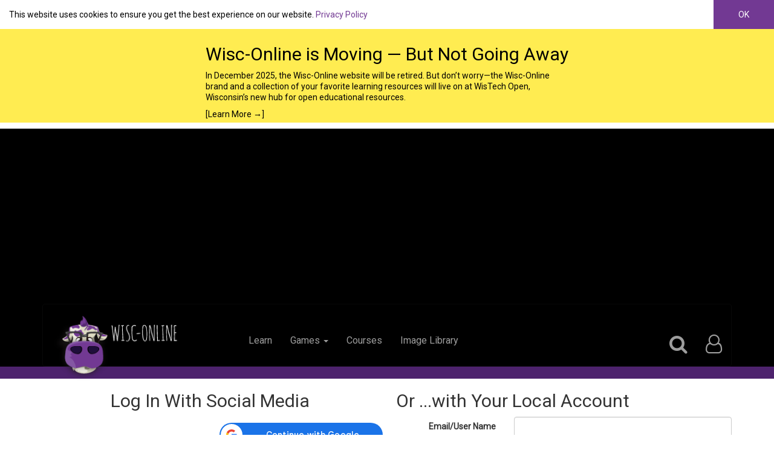

--- FILE ---
content_type: text/html; charset=utf-8
request_url: https://www.wisc-online.com/account/login?returnUrl=%2Farcade%2Fgames%2Fcareer-clusters%2Finfo-tech%2F59%2Fwindows-tools-and-utilities-crossword
body_size: 8383
content:
<!DOCTYPE html>
<html lang="en" >


<head>
    <meta name="facebook-domain-verification" content="yhbnz8ihyye2u2zhw7x7q75xoadb5c" />
    <script src="https://use.fontawesome.com/bb8892e5a2.js"></script>
    <link rel="stylesheet" href="/Design/styles/bootstrap-3.3.7-dist/css/bootstrap.min.css">
    <link href="https://fonts.googleapis.com/css?family=Open+Sans+Condensed:300|Roboto" rel="stylesheet">
    <link href="/Content/Layout?v=SOCLVuyPstAOLjSuBVGSHU8iDGAui2LyxQec9Ve4wzY1" rel="stylesheet"/>

    <meta http-equiv="X-UA-Compatible" content="IE=edge">
    <link rel="apple-touch-icon" sizes="180x180" href="/apple-touch-icon.png">
    <link rel="icon" type="image/png" sizes="32x32" href="/favicon-32x32.png">
    <link rel="icon" type="image/png" sizes="16x16" href="/favicon-16x16.png">
    <link rel="manifest" href="/site.webmanifest">
    <link rel="mask-icon" href="/safari-pinned-tab.svg" color="#743495">
    <meta name="msapplication-TileColor" content="#743495">
    <meta name="theme-color" content="#743495">
    <meta charset="utf-8" />
    <meta http-equiv="X-UA-Compatible" content="IE=edge">
    <meta name="viewport" content="width=device-width" />
    <meta name="copyright" content="Copyright 2025 Fox Valley Technical College ">
    <meta name="revisit-after" content="3 days">
    <meta name="distribution" content="global">
    <meta name="rating" content="general">
    
    <meta itemprop="name" content="Log In"><link rel="publisher" content="https://plus.google.com/113467492981023674254">
    <meta property="og:type" content="website" /><meta property="og:title" content="Log In" /><meta property="og:site_name" content="Wisc-Online OER" /><meta property="og:url" content="https://www.wisc-online.com/account/login?returnUrl=%2Farcade%2Fgames%2Fcareer-clusters%2Finfo-tech%2F59%2Fwindows-tools-and-utilities-crossword" /><meta property="fb:app_id" content="521292917958053" />
    <meta property="twitter:site" content="@WiscOnline" /><meta property="twitter:site:id" content="41428423" /><meta property="twitter:title" content="Log In" />
    <link rel="alternate" type="application/rss+xml" title="Learning Objects" href="/feeds/learningobjects/rss" />
    <link rel="alternate" type="application/atom+xml" title="Learning Objects" href="/feeds/learningobjects/atom" />
    <title>Log In - Wisc-Online OER</title>
    <link href="/Styles/PageStyles?v=XV5D-ukzqc77LMMJhO0B-HeRPM5XjgZkP645hWYNeaE1" rel="stylesheet"/>

    <script async src="//pagead2.googlesyndication.com/pagead/js/adsbygoogle.js"></script>
        <script type="text/javascript">
            window.addEventListener('load', function () {
                (adsbygoogle = window.adsbygoogle || []).push({
                    google_ad_client: "ca-pub-1160581054764012",
                    enable_page_level_ads: true
                });
            });
        </script>

    <script type="text/javascript">
        var appInsights = window.appInsights || function (config) {
            function i(config) { t[config] = function () { var i = arguments; t.queue.push(function () { t[config].apply(t, i) }) } } var t = { config: config }, u = document, e = window, o = "script", s = "AuthenticatedUserContext", h = "start", c = "stop", l = "Track", a = l + "Event", v = l + "Page", y = u.createElement(o), r, f; y.src = config.url || "https://az416426.vo.msecnd.net/scripts/a/ai.0.js"; u.getElementsByTagName(o)[0].parentNode.appendChild(y); try { t.cookie = u.cookie } catch (p) { } for (t.queue = [], t.version = "1.0", r = ["Event", "Exception", "Metric", "PageView", "Trace", "Dependency"]; r.length;)i("track" + r.pop()); return i("set" + s), i("clear" + s), i(h + a), i(c + a), i(h + v), i(c + v), i("flush"), config.disableExceptionTracking || (r = "onerror", i("_" + r), f = e[r], e[r] = function (config, i, u, e, o) { var s = f && f(config, i, u, e, o); return s !== !0 && t["_" + r](config, i, u, e, o), s }), t
        }({
            instrumentationKey: "7ad8422c-cca6-4363-8791-a44784a58120"
        });

        window.appInsights = appInsights;
        appInsights.trackPageView();
    </script>
    <script src="/Scripts/Common?v=oJQzK6UWU1ydMEEMfEQBbe4ukJlzYhEh26TtxjnIsl01"></script>

    
    <!--[if lt IE 9]>
      <script src="/Scripts/respond.js"></script>
      <script src="/Scripts/html5shiv.min.js"></script>
    <![endif]-->
    
    

</head>
<body>


    <div id="_cookiePolicyOverlay">
        <div class="cp-container">
            <span class="cp-message">
                This website uses cookies to ensure you get the best experience on our website. <a href="/privacy-statement">Privacy Policy</a>
            </span>
            <a class="cp-dismiss">OK</a>
        </div>
        <script>
        $(function () {
            var cpOverlay = $("#_cookiePolicyOverlay");

            var dismissLink = $(".cp-dismiss", cpOverlay).click(function () {
                cpOverlay.removeClass("cp-visible");

                var aYearFromNow = new Date();
                aYearFromNow.setFullYear(aYearFromNow.getFullYear() + 1);

                document.cookie = "cookie_consent_date_utc=" + new Date().getTime().toString() + "; expires=" + aYearFromNow.toString() + "; path=/";
            });

            cpOverlay.addClass("cp-visible");
        });
        </script>
    </div>


<style>

    .centered-container {
        display: flex; /* use flexbox */
        justify-content: center; /* centers the text block horizontally */
    }

    .centered-text {
        text-align: left; /* makes lines align left inside */
        max-width: 600px; /* optional: keeps lines from stretching too wide */
    }

    .decom-container {
        background-color: #FFEC51;
        color: black;
        position: static;
        top: 0;
        left: 0;
        right: 0;
        padding: .5rem;
    }

    .decom-container a:link {
        color: black; /* normal state */
    }

    .decom-container a:visited {
        color: black; /* override visited state */
    }

</style>

<div id="_decomOverlay">
    <div class="decom-container centered-container">
        <span class="decom-message centered-text">
            
            <h2>
                Wisc-Online is Moving — But Not Going Away
            </h2>

            <p>
                In December 2025, the Wisc-Online website will be retired. But don’t worry—the Wisc-Online brand and a collection of your favorite learning resources will live on at WisTech Open, Wisconsin’s new hub for open educational resources.
            </p>
            
            <a href="/home/decom">[Learn More →]</a>
        
        </span>
    </div>
</div>

<script>
    $(function () {
        if (window.location.pathname.toLowerCase().includes("decom")) {
            $("#_decomOverlay").hide();
        }
    });
</script>


    <header id="_LayoutHeader">
        <div class="container">
            <nav class="navbar navbar-inverse" role="navigation">
                <!-- Brand and toggle get grouped for better mobile display -->
                <div class="navbar-header">

                    <a href="/" id="headerImageContainer" class="navbar-brand">
                        <img src="/images/AssetlibraryAssets/LogoWithText.png" alt="Wisc-Online Logo" />
                        <span class="sr-only">Wisc-Online Logo</span>
                    </a>
                    <button type="button" class="navbar-toggle" data-toggle="collapse" data-target="#bs-example-navbar-collapse-1">
                        <span class="sr-only">Toggle navigation</span>
                        <span class="icon-bar"></span>
                        <span class="icon-bar"></span>
                        <span class="icon-bar"></span>
                    </button>
                </div>
                <!-- Collect the nav links, forms, and other content for toggling -->
                <div class="collapse navbar-collapse headerLinks" id="bs-example-navbar-collapse-1">
                    <ul class="nav navbar-nav" id="leftLinks">
                        <li><a class="active" href="/">Learn</a></li>
                        <li class="dropdown">
                            <a href="#" class="dropdown-toggle" data-toggle="dropdown">Games <b class="caret"></b></a>
                            <ul class="dropdown-menu">
                                <li><a href="/Arcade">Play Games </a></li>
                                
                                <li><a href="/gamebuilder">Build Games</a></li>
                            </ul>
                        </li>
                        <li><a href="/courses">Courses</a></li>
                        <li><a href="/assetrepository">Image Library</a></li>


                    </ul>

                    <ul class="nav navbar-nav navbar-right">
                        <li>
                            <a data-placement="left" data-toggle="popover" data-container="#_LayoutHeader" id="largeSearchIcon" data-html="true" href="#">
                                <i class="fa fa-search fa-2x" aria-hidden="true" id="searchButtonIcon"></i>
                                <span class="sr-only">Search</span>
                            </a>
                            <div id="popover-content">
<form action="/search" class="navbar-form" method="get">                                    <div class="input-group">
                                        <input type="hidden" name="searchType" value="1" id="searchEntity" />
                                        <input type="search" class="search form-control" placeholder="Search the whole site" name="q" id="idSearch" aria-label="Search Wisconline">
                                        <span class="input-group-btn">
                                            <button class="btn   search-addon-btn" type="submit" aria-label="Submit">
                                                <i class="fa fa-search  fa-2x"></i>
                                            </button>
                                        </span>

                                    </div>
</form>                            </div>
                        </li>


                        <li class="dropdown" id="largeLayoutUser">
                            <a href="#" class="dropdown-toggle" data-toggle="dropdown">
                                <i class="fa fa-user-o fa-2x" aria-hidden="true"></i>
                                <span class="sr-only">User Profile</span>
                                
                                <b class="caret hidden-md hidden-lg hidden-xl"></b>
                            </a>
                            <ul class="dropdown-menu">
                                    <li><a href="/account/register" title="Sign Up Mobile">Sign Up</a></li>
                                    <li><a href="/account/login" title="Sign In Mobile">Sign In</a></li>
                            </ul>
                        </li>


                        <li class="" id="smallLayoutUser">
                            <ul class="list-group">
                                    <li class="list-group-item">
                                        <i class="fa fa-user-o fa-2x" aria-hidden="true"></i>
                                        &nbsp;
                                        <a href="/account/login" title="Sign In">Sign In</a>
                                    </li>
                                    <li class="list-group-item"><a href="/account/register" title="Sign Up">Sign Up</a></li>


                            </ul>





                        </li>


                    </ul>

                </div><!-- /.navbar-collapse -->
            </nav>
        </div>

    </header>
    <div id="Account_Login">
        
<div class="container">
    
<meta name="google-signin-client_id" content="359757258685-tt46slka675356h3sjk9ls6mlloaepp9.apps.googleusercontent.com">


<h1 class="sr-only">Log In</h1>
<div class="row">
    <div class="col-md-6 text-center">
        <h2 class="subheading">Log In With Social Media</h2>
<form action="/account/externallogin" method="post">            <input type="hidden" name="returnUrl" value="/arcade/games/career-clusters/info-tech/59/windows-tools-and-utilities-crossword" />
<input name="__RequestVerificationToken" type="hidden" value="qZR7WvXNTL2jFadzUbaMOqTwodvRRXrVVtStTAF1nnUXHenXjefs9AJTuzkqITGjDHo6i0A0ul2fbrlqXMyGByDh6sygV3vGSkLO5hovAQY1" />    <div class="socialMedias row">



        <div id="customFBBtn" class="col-xs-12 col-md-6" style="text-align:left !important">
            <script>
                        window.fbAsyncInit = ('fbApp', function () {
                            fbApp = FB.init({
                                appId: '521292917958053',
                                cookie: true,
                                xfbml: true,
                                version: 'v9.0'
                            })
                        });

                        function checkLoginState() {
                            FB.getLoginStatus(function (response) {
                                if (response.authResponse) {
                                    $("#userId").val(response.authResponse.userID);
                                    $("#fbSignInCode").val(response.authResponse.accessToken);
                                    $("#facebookSignInForm").submit();
                                }
                            });
                        }



            </script>
            <div id="fb-root"></div>
            <script async defer crossorigin="anonymous" src="https://connect.facebook.net/en_US/sdk.js#xfbml=1&version=v16.0&appId=521292917958053&autoLogAppEvents=1" nonce="TtPDxeWa"></script>

            <div class="fb-login-button"
                 data-width=""
                 data-size="large"
                 data-max-rows="2"
                 data-button-type="login_with"
                 data-layout="rounded"
                 data-auto-logout-link="false"
                 data-use-continue-as="true"
                 data-onlogin="checkLoginState"></div>

        </div>

        <div id="gSignInWrapper" class="col-xs-12 col-md-6">
            <script src="https://accounts.google.com/gsi/client" async defer></script>
            <div id="g_id_onload"
                 data-client_id="359757258685-tt46slka675356h3sjk9ls6mlloaepp9.apps.googleusercontent.com"
                 data-context="signin"
                 data-ux_mode="popup"
                 data-login_uri="https://www.wisc-online.com/account/GoogleSignIn"
                 data-nonce=""
                 data-auto_prompt="false">
            </div>
            <div class="g_id_signin"
                 data-type="standard"
                 data-shape="circle"
                 data-theme="filled_blue"
                 data-text="continue_with"
                 data-size="large"
                 data-logo_alignment="right"
                 data-width="270">
            </div>

        </div>
        
    </div>
</form>    </div>
    <div class="col-md-6">
        <h2 class="subheading">Or ...with Your Local Account</h2>
<form action="/account/login?returnUrl=%2Farcade%2Fgames%2Fcareer-clusters%2Finfo-tech%2F59%2Fwindows-tools-and-utilities-crossword" method="post">            <div class="form-horizontal">
                <div class="form-group"><label class="col-lg-4 control-label" for="UserName">Email/User Name</label><div class="col-lg-8">
<input class="form-control required" id="UserName" name="UserName" type="text" value="" />
</div></div>
                <div class="form-group"><label class="col-lg-4 control-label" for="Password">Password</label><div class="col-lg-8">
<input class="form-control required" id="Password" name="Password" type="password" />
</div></div>
                <div class="form-group"><label class="col-lg-4 control-label" for="RememberMe">Remember Me</label><div class="col-lg-8"><input class="check-box" id="RememberMe" name="RememberMe" type="checkbox" value="true" /><input name="RememberMe" type="hidden" value="false" /></div></div>
            </div>
            <p>
                <input class="btn btn-lg btn-primary btn-block greenButton" type="submit" value="Log in" />
            </p>
</form>        <p>
            <strong>
                <a href="/account/register?returnUrl=%2Farcade%2Fgames%2Fcareer-clusters%2Finfo-tech%2F59%2Fwindows-tools-and-utilities-crossword">
                    Register
                </a>
            </strong>if you don't have an account.
        </p>
        <p>
            <strong>
                <a href="/account/resetpassword">
                    Can't remember your password?
                </a>
            </strong>
        </p>
    </div>

</div>


<form id="googleSignInForm" action="/account/googlesignin" method="post">
    <input name="__RequestVerificationToken" type="hidden" value="fLBMTLDYZrkIL4qUhJku2lAreJSRE40tY7wcC8-PBWuHZf49DgmyCUwwdiWrd1mqKDcI4W-Ah0T3gyGLW85sAjC-CEHzOGuH3yNT6N8pTDI1" />
    <input type="hidden" name="authCode" id="gSignInCode" />
    <input type="hidden" name="returnUrl" value="/arcade/games/career-clusters/info-tech/59/windows-tools-and-utilities-crossword" />
</form>

<form id="facebookSignInForm" action="/account/facebooksignin" method="post">
    <input name="__RequestVerificationToken" type="hidden" value="Vp_yXWMlegBCn7ZD52q9J-p3i_gxVX-nq5O3VqTgAxIX2Jg7zg6Y1568xGHtd7JXsxE2DwDkPE0yRtSveHh0wumi4NGfJ6w6qzjMVRfrSW81" />

    <input type="hidden" name="userId" id="userId" />
    <input type="hidden" name="authCode" id="fbSignInCode" />
    <input type="hidden" name="returnUrl" value="/arcade/games/career-clusters/info-tech/59/windows-tools-and-utilities-crossword" />
</form>




</div>

    </div>

    
    


    <script>
        $("#largeSearchIcon").popover({
            html: true,
            content: function () {
                return $('#popover-content').html();
            }
        })
            .on('show.bs.popover', function () { $("#searchButtonIcon").removeClass("fa-search").addClass("fa-times-circle-o"); })
            .on('shown.bs.popover', function () {
                $("input[type=search]", ".popover").focus();
            })
            .on('hidden.bs.popover', function () { $("#searchButtonIcon").addClass("fa-search"); $("#searchButtonIcon").removeClass("fa-times-circle-o"); });

    </script>
    
    <footer>
        <div class="container" id="internalFooter">

            <div class="row internalFooter">
                <img src="/Images/bottomShadow.png" class="internalFooterShadow col-md-12 col-sm-12 col-xs-12" alt="Bottom Shadow" />
                <div class="col-lg-4 col-md-4 col-sm-4 col-xs-12 internalFooterCol">

                    <h3>About</h3>
                    <ul>
                        <li><a href="/our-story">The WiscOnline Story</a></li>
                        <li><a href="/our-mission">Our Mission</a></li>
                        <li><a href="/team">The Team</a></li>
                        <li><a href="/about-learning-objects">Learning Objects</a></li>
                        <li><a href="/api">API</a></li>
                        <li>
                            <script src="https://www.gstatic.com/xads/publisher_badge/contributor_badge.js" data-width="88" data-height="31" data-theme="light" data-pub-name="wisc-online.com" data-pub-id="ca-pub-1160581054764012"></script>
                        </li>

                    </ul>

                </div>
                <div class="col-lg-4 col-md-4 col-sm-4 col-xs-12 internalFooterCol">
                    <h3>Help</h3>
                    <ul>
                        <li><a href="/home/help">Technical Support</a></li>
                        <li><a href="/faq">FAQ</a></li>
                        <li><a href="/home/accessibility">Accessibility Statement</a></li>
                        <li><a href="/home/accountcontrol">Account Control</a></li>
                    </ul>

                </div>
                <div class="col-lg-4 col-md-4 col-sm-4 col-xs-12 internalFooterCol">
                    <h3>Contact/Follow</h3>
                    <ul>
                        <li><a href="/contact">Contact</a></li>
                        <li><a href="/translate">Translate Our Content</a></li>
                        <li class="dropdown">
                            <a href="#" class="dropdown-toggle" data-toggle="dropdown">Follow <b class="caret"></b></a>
                            <ul class="dropdown-menu">
                                <li><a href="/feeds/learningobjects/rss">RSS</a></li>
                                <li><a href="/feeds/learningobjects/atom">Atom</a></li>
                                <li><a href="https://www.facebook.com/WiscOnline">Facebook</a></li>
                                <li><a href="https://plus.google.com/113467492981023674254/posts">Google Plus</a></li>
                                <li><a href="https://twitter.com/WiscOnline">Twitter</a></li>
                                <li><a href="http://www.youtube.com/user/WiscOnlineOrg">YouTube</a></li>
                            </ul>
                        </li>

                    </ul>

                </div>

            </div>
            <div class="row internalTermsRow">
                <div class="col-lg-4 col-md-4 col-sm-6 col-xs-12">
                    <a href="/terms-and-conditions">Terms of Use</a>

                </div>
                <div class="col-lg-4 col-md-4 col-sm-6 col-xs-12">
                    <a href="/badges">Badges</a>
                </div>
                <div class="col-lg-4 col-md-4 col-sm-6 col-xs-12">
                    <a href="/terms-and-conditions#privacy-policy">Privacy Policy</a>
                </div>
                <div class="col-lg-12 col-md-12 col-sm-12 col-xs-12">
                </div>
            </div>



            <div class="internalccfooter text-center">
                <p class="">
                    <a rel="license" href="http://creativecommons.org/licenses/by-nc/4.0/deed.en_US">
                        <img alt="Creative Commons License" style="border-width: 0" src="/Images/creative_commons_88x31.png" />
                    </a>
                </p>
                <p>
                    Wisc-Online is a creation of <a href="http://www.witechcolleges.org/">Wisconsin’s Technical Colleges</a> and maintained by <a href="https://www.fvtc.edu/connect-with-us">Fox Valley Technical College</a>.
                </p>
                <span xmlns:dct="http://purl.org/dc/terms/" property="dct:title">Wisc-Online by </span><a xmlns:cc="http://creativecommons.org/ns#" href="http://www.fvtc.edu" property="cc:attributionName" rel="cc:attributionURL">Fox Valley Technical College</a><span> is licensed under a </span><a rel="license" href="http://creativecommons.org/licenses/by-nc/4.0/deed.en_US">Creative Commons Attribution-NonCommercial 4.0 International License</a>.

            </div>
        </div>
    </footer>
        <!-- Google tag (gtag.js) -->
        <script async src="https://www.googletagmanager.com/gtag/js?id=G-692YG68S67"></script>
        <script>
            window.dataLayer = window.dataLayer || [];
            function gtag() { dataLayer.push(arguments); }
            gtag('js', new Date());
            gtag('config', 'G-692YG68S67');
        </script>
</body>
</html>

--- FILE ---
content_type: text/html; charset=utf-8
request_url: https://www.google.com/recaptcha/api2/aframe
body_size: 268
content:
<!DOCTYPE HTML><html><head><meta http-equiv="content-type" content="text/html; charset=UTF-8"></head><body><script nonce="BiZ9S0Dl-Pf1zib4ZfchSg">/** Anti-fraud and anti-abuse applications only. See google.com/recaptcha */ try{var clients={'sodar':'https://pagead2.googlesyndication.com/pagead/sodar?'};window.addEventListener("message",function(a){try{if(a.source===window.parent){var b=JSON.parse(a.data);var c=clients[b['id']];if(c){var d=document.createElement('img');d.src=c+b['params']+'&rc='+(localStorage.getItem("rc::a")?sessionStorage.getItem("rc::b"):"");window.document.body.appendChild(d);sessionStorage.setItem("rc::e",parseInt(sessionStorage.getItem("rc::e")||0)+1);localStorage.setItem("rc::h",'1764489221855');}}}catch(b){}});window.parent.postMessage("_grecaptcha_ready", "*");}catch(b){}</script></body></html>